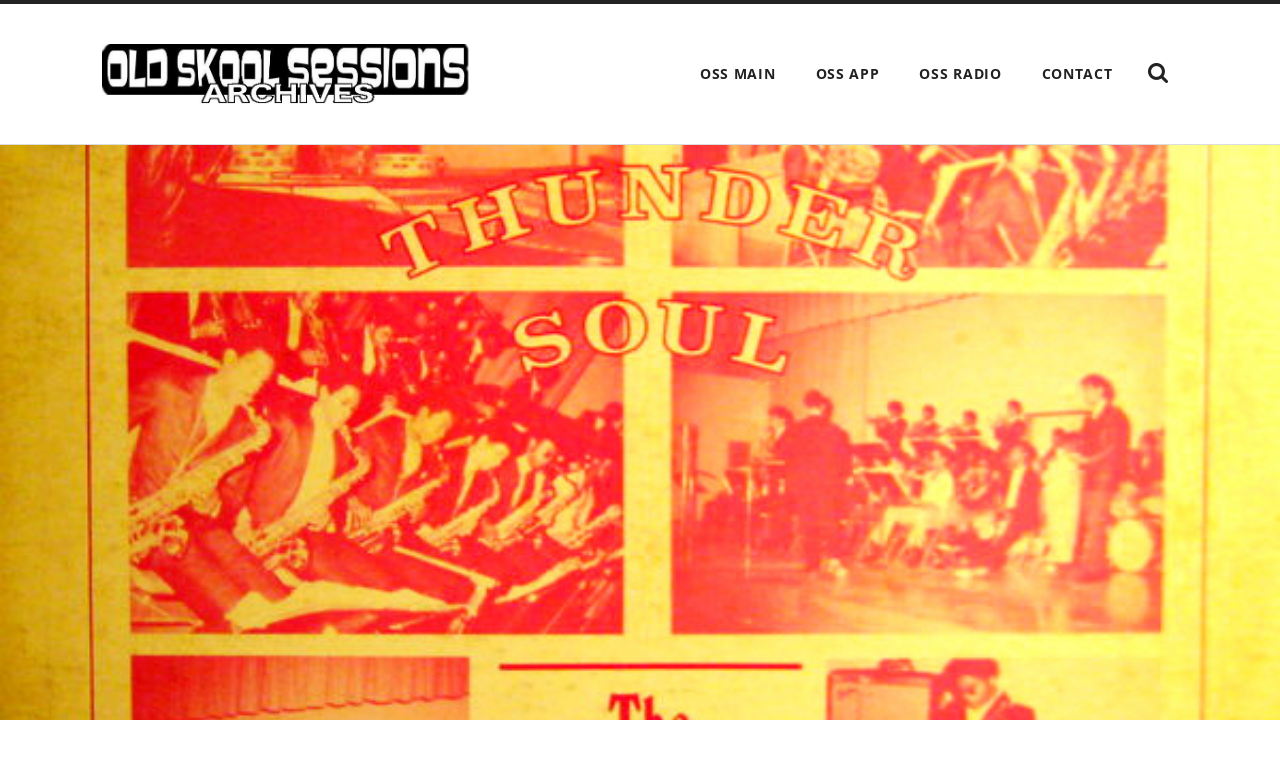

--- FILE ---
content_type: text/html; charset=UTF-8
request_url: https://rarefunk.com/oss/oss-starkey-spins-foundation-funk-and-reggae-rockers-6-19-21/
body_size: 12062
content:
<!DOCTYPE html>

<html class="no-js" lang="en-US">

	<head>

		<meta http-equiv="content-type" content="text/html" charset="UTF-8" />
		<meta name="viewport" content="width=device-width, initial-scale=1.0" />

		<link rel="profile" href="//gmpg.org/xfn/11">

		<title>OSS sTaRkey spins Foundation Funk and Reggae Rockers 6-19-21 &#8211; OSS Archives</title>
<meta name='robots' content='max-image-preview:large' />
<link rel='dns-prefetch' href='//www.googletagmanager.com' />
<link rel='dns-prefetch' href='//fonts.googleapis.com' />
<link rel="alternate" type="application/rss+xml" title="OSS Archives &raquo; Feed" href="https://rarefunk.com/oss/feed/" />
<link rel="alternate" type="application/rss+xml" title="OSS Archives &raquo; Comments Feed" href="https://rarefunk.com/oss/comments/feed/" />
<link rel="alternate" type="application/rss+xml" title="OSS Archives &raquo; OSS sTaRkey spins Foundation Funk and Reggae Rockers 6-19-21 Comments Feed" href="https://rarefunk.com/oss/oss-starkey-spins-foundation-funk-and-reggae-rockers-6-19-21/feed/" />
<link rel="alternate" title="oEmbed (JSON)" type="application/json+oembed" href="https://rarefunk.com/oss/wp-json/oembed/1.0/embed?url=https%3A%2F%2Frarefunk.com%2Foss%2Foss-starkey-spins-foundation-funk-and-reggae-rockers-6-19-21%2F" />
<link rel="alternate" title="oEmbed (XML)" type="text/xml+oembed" href="https://rarefunk.com/oss/wp-json/oembed/1.0/embed?url=https%3A%2F%2Frarefunk.com%2Foss%2Foss-starkey-spins-foundation-funk-and-reggae-rockers-6-19-21%2F&#038;format=xml" />
<style id='wp-img-auto-sizes-contain-inline-css' type='text/css'>
img:is([sizes=auto i],[sizes^="auto," i]){contain-intrinsic-size:3000px 1500px}
/*# sourceURL=wp-img-auto-sizes-contain-inline-css */
</style>
<link rel='stylesheet' id='dashicons-css' href='https://rarefunk.com/oss/wp-includes/css/dashicons.min.css?ver=0b954dff9e33fc5598f2dfac2aa05774' type='text/css' media='all' />
<link rel='stylesheet' id='menu-icons-extra-css' href='https://rarefunk.com/oss/wp-content/plugins/menu-icons/css/extra.min.css?ver=0.13.20' type='text/css' media='all' />
<style id='wp-emoji-styles-inline-css' type='text/css'>

	img.wp-smiley, img.emoji {
		display: inline !important;
		border: none !important;
		box-shadow: none !important;
		height: 1em !important;
		width: 1em !important;
		margin: 0 0.07em !important;
		vertical-align: -0.1em !important;
		background: none !important;
		padding: 0 !important;
	}
/*# sourceURL=wp-emoji-styles-inline-css */
</style>
<style id='wp-block-library-inline-css' type='text/css'>
:root{--wp-block-synced-color:#7a00df;--wp-block-synced-color--rgb:122,0,223;--wp-bound-block-color:var(--wp-block-synced-color);--wp-editor-canvas-background:#ddd;--wp-admin-theme-color:#007cba;--wp-admin-theme-color--rgb:0,124,186;--wp-admin-theme-color-darker-10:#006ba1;--wp-admin-theme-color-darker-10--rgb:0,107,160.5;--wp-admin-theme-color-darker-20:#005a87;--wp-admin-theme-color-darker-20--rgb:0,90,135;--wp-admin-border-width-focus:2px}@media (min-resolution:192dpi){:root{--wp-admin-border-width-focus:1.5px}}.wp-element-button{cursor:pointer}:root .has-very-light-gray-background-color{background-color:#eee}:root .has-very-dark-gray-background-color{background-color:#313131}:root .has-very-light-gray-color{color:#eee}:root .has-very-dark-gray-color{color:#313131}:root .has-vivid-green-cyan-to-vivid-cyan-blue-gradient-background{background:linear-gradient(135deg,#00d084,#0693e3)}:root .has-purple-crush-gradient-background{background:linear-gradient(135deg,#34e2e4,#4721fb 50%,#ab1dfe)}:root .has-hazy-dawn-gradient-background{background:linear-gradient(135deg,#faaca8,#dad0ec)}:root .has-subdued-olive-gradient-background{background:linear-gradient(135deg,#fafae1,#67a671)}:root .has-atomic-cream-gradient-background{background:linear-gradient(135deg,#fdd79a,#004a59)}:root .has-nightshade-gradient-background{background:linear-gradient(135deg,#330968,#31cdcf)}:root .has-midnight-gradient-background{background:linear-gradient(135deg,#020381,#2874fc)}:root{--wp--preset--font-size--normal:16px;--wp--preset--font-size--huge:42px}.has-regular-font-size{font-size:1em}.has-larger-font-size{font-size:2.625em}.has-normal-font-size{font-size:var(--wp--preset--font-size--normal)}.has-huge-font-size{font-size:var(--wp--preset--font-size--huge)}.has-text-align-center{text-align:center}.has-text-align-left{text-align:left}.has-text-align-right{text-align:right}.has-fit-text{white-space:nowrap!important}#end-resizable-editor-section{display:none}.aligncenter{clear:both}.items-justified-left{justify-content:flex-start}.items-justified-center{justify-content:center}.items-justified-right{justify-content:flex-end}.items-justified-space-between{justify-content:space-between}.screen-reader-text{border:0;clip-path:inset(50%);height:1px;margin:-1px;overflow:hidden;padding:0;position:absolute;width:1px;word-wrap:normal!important}.screen-reader-text:focus{background-color:#ddd;clip-path:none;color:#444;display:block;font-size:1em;height:auto;left:5px;line-height:normal;padding:15px 23px 14px;text-decoration:none;top:5px;width:auto;z-index:100000}html :where(.has-border-color){border-style:solid}html :where([style*=border-top-color]){border-top-style:solid}html :where([style*=border-right-color]){border-right-style:solid}html :where([style*=border-bottom-color]){border-bottom-style:solid}html :where([style*=border-left-color]){border-left-style:solid}html :where([style*=border-width]){border-style:solid}html :where([style*=border-top-width]){border-top-style:solid}html :where([style*=border-right-width]){border-right-style:solid}html :where([style*=border-bottom-width]){border-bottom-style:solid}html :where([style*=border-left-width]){border-left-style:solid}html :where(img[class*=wp-image-]){height:auto;max-width:100%}:where(figure){margin:0 0 1em}html :where(.is-position-sticky){--wp-admin--admin-bar--position-offset:var(--wp-admin--admin-bar--height,0px)}@media screen and (max-width:600px){html :where(.is-position-sticky){--wp-admin--admin-bar--position-offset:0px}}

/*# sourceURL=wp-block-library-inline-css */
</style><style id='global-styles-inline-css' type='text/css'>
:root{--wp--preset--aspect-ratio--square: 1;--wp--preset--aspect-ratio--4-3: 4/3;--wp--preset--aspect-ratio--3-4: 3/4;--wp--preset--aspect-ratio--3-2: 3/2;--wp--preset--aspect-ratio--2-3: 2/3;--wp--preset--aspect-ratio--16-9: 16/9;--wp--preset--aspect-ratio--9-16: 9/16;--wp--preset--color--black: #222;--wp--preset--color--cyan-bluish-gray: #abb8c3;--wp--preset--color--white: #fff;--wp--preset--color--pale-pink: #f78da7;--wp--preset--color--vivid-red: #cf2e2e;--wp--preset--color--luminous-vivid-orange: #ff6900;--wp--preset--color--luminous-vivid-amber: #fcb900;--wp--preset--color--light-green-cyan: #7bdcb5;--wp--preset--color--vivid-green-cyan: #00d084;--wp--preset--color--pale-cyan-blue: #8ed1fc;--wp--preset--color--vivid-cyan-blue: #0693e3;--wp--preset--color--vivid-purple: #9b51e0;--wp--preset--color--accent: #ca2017;--wp--preset--color--dark-gray: #444;--wp--preset--color--medium-gray: #666;--wp--preset--color--light-gray: #888;--wp--preset--gradient--vivid-cyan-blue-to-vivid-purple: linear-gradient(135deg,rgb(6,147,227) 0%,rgb(155,81,224) 100%);--wp--preset--gradient--light-green-cyan-to-vivid-green-cyan: linear-gradient(135deg,rgb(122,220,180) 0%,rgb(0,208,130) 100%);--wp--preset--gradient--luminous-vivid-amber-to-luminous-vivid-orange: linear-gradient(135deg,rgb(252,185,0) 0%,rgb(255,105,0) 100%);--wp--preset--gradient--luminous-vivid-orange-to-vivid-red: linear-gradient(135deg,rgb(255,105,0) 0%,rgb(207,46,46) 100%);--wp--preset--gradient--very-light-gray-to-cyan-bluish-gray: linear-gradient(135deg,rgb(238,238,238) 0%,rgb(169,184,195) 100%);--wp--preset--gradient--cool-to-warm-spectrum: linear-gradient(135deg,rgb(74,234,220) 0%,rgb(151,120,209) 20%,rgb(207,42,186) 40%,rgb(238,44,130) 60%,rgb(251,105,98) 80%,rgb(254,248,76) 100%);--wp--preset--gradient--blush-light-purple: linear-gradient(135deg,rgb(255,206,236) 0%,rgb(152,150,240) 100%);--wp--preset--gradient--blush-bordeaux: linear-gradient(135deg,rgb(254,205,165) 0%,rgb(254,45,45) 50%,rgb(107,0,62) 100%);--wp--preset--gradient--luminous-dusk: linear-gradient(135deg,rgb(255,203,112) 0%,rgb(199,81,192) 50%,rgb(65,88,208) 100%);--wp--preset--gradient--pale-ocean: linear-gradient(135deg,rgb(255,245,203) 0%,rgb(182,227,212) 50%,rgb(51,167,181) 100%);--wp--preset--gradient--electric-grass: linear-gradient(135deg,rgb(202,248,128) 0%,rgb(113,206,126) 100%);--wp--preset--gradient--midnight: linear-gradient(135deg,rgb(2,3,129) 0%,rgb(40,116,252) 100%);--wp--preset--font-size--small: 16px;--wp--preset--font-size--medium: 20px;--wp--preset--font-size--large: 24px;--wp--preset--font-size--x-large: 42px;--wp--preset--font-size--regular: 18px;--wp--preset--font-size--larger: 32px;--wp--preset--spacing--20: 0.44rem;--wp--preset--spacing--30: 0.67rem;--wp--preset--spacing--40: 1rem;--wp--preset--spacing--50: 1.5rem;--wp--preset--spacing--60: 2.25rem;--wp--preset--spacing--70: 3.38rem;--wp--preset--spacing--80: 5.06rem;--wp--preset--shadow--natural: 6px 6px 9px rgba(0, 0, 0, 0.2);--wp--preset--shadow--deep: 12px 12px 50px rgba(0, 0, 0, 0.4);--wp--preset--shadow--sharp: 6px 6px 0px rgba(0, 0, 0, 0.2);--wp--preset--shadow--outlined: 6px 6px 0px -3px rgb(255, 255, 255), 6px 6px rgb(0, 0, 0);--wp--preset--shadow--crisp: 6px 6px 0px rgb(0, 0, 0);}:where(.is-layout-flex){gap: 0.5em;}:where(.is-layout-grid){gap: 0.5em;}body .is-layout-flex{display: flex;}.is-layout-flex{flex-wrap: wrap;align-items: center;}.is-layout-flex > :is(*, div){margin: 0;}body .is-layout-grid{display: grid;}.is-layout-grid > :is(*, div){margin: 0;}:where(.wp-block-columns.is-layout-flex){gap: 2em;}:where(.wp-block-columns.is-layout-grid){gap: 2em;}:where(.wp-block-post-template.is-layout-flex){gap: 1.25em;}:where(.wp-block-post-template.is-layout-grid){gap: 1.25em;}.has-black-color{color: var(--wp--preset--color--black) !important;}.has-cyan-bluish-gray-color{color: var(--wp--preset--color--cyan-bluish-gray) !important;}.has-white-color{color: var(--wp--preset--color--white) !important;}.has-pale-pink-color{color: var(--wp--preset--color--pale-pink) !important;}.has-vivid-red-color{color: var(--wp--preset--color--vivid-red) !important;}.has-luminous-vivid-orange-color{color: var(--wp--preset--color--luminous-vivid-orange) !important;}.has-luminous-vivid-amber-color{color: var(--wp--preset--color--luminous-vivid-amber) !important;}.has-light-green-cyan-color{color: var(--wp--preset--color--light-green-cyan) !important;}.has-vivid-green-cyan-color{color: var(--wp--preset--color--vivid-green-cyan) !important;}.has-pale-cyan-blue-color{color: var(--wp--preset--color--pale-cyan-blue) !important;}.has-vivid-cyan-blue-color{color: var(--wp--preset--color--vivid-cyan-blue) !important;}.has-vivid-purple-color{color: var(--wp--preset--color--vivid-purple) !important;}.has-black-background-color{background-color: var(--wp--preset--color--black) !important;}.has-cyan-bluish-gray-background-color{background-color: var(--wp--preset--color--cyan-bluish-gray) !important;}.has-white-background-color{background-color: var(--wp--preset--color--white) !important;}.has-pale-pink-background-color{background-color: var(--wp--preset--color--pale-pink) !important;}.has-vivid-red-background-color{background-color: var(--wp--preset--color--vivid-red) !important;}.has-luminous-vivid-orange-background-color{background-color: var(--wp--preset--color--luminous-vivid-orange) !important;}.has-luminous-vivid-amber-background-color{background-color: var(--wp--preset--color--luminous-vivid-amber) !important;}.has-light-green-cyan-background-color{background-color: var(--wp--preset--color--light-green-cyan) !important;}.has-vivid-green-cyan-background-color{background-color: var(--wp--preset--color--vivid-green-cyan) !important;}.has-pale-cyan-blue-background-color{background-color: var(--wp--preset--color--pale-cyan-blue) !important;}.has-vivid-cyan-blue-background-color{background-color: var(--wp--preset--color--vivid-cyan-blue) !important;}.has-vivid-purple-background-color{background-color: var(--wp--preset--color--vivid-purple) !important;}.has-black-border-color{border-color: var(--wp--preset--color--black) !important;}.has-cyan-bluish-gray-border-color{border-color: var(--wp--preset--color--cyan-bluish-gray) !important;}.has-white-border-color{border-color: var(--wp--preset--color--white) !important;}.has-pale-pink-border-color{border-color: var(--wp--preset--color--pale-pink) !important;}.has-vivid-red-border-color{border-color: var(--wp--preset--color--vivid-red) !important;}.has-luminous-vivid-orange-border-color{border-color: var(--wp--preset--color--luminous-vivid-orange) !important;}.has-luminous-vivid-amber-border-color{border-color: var(--wp--preset--color--luminous-vivid-amber) !important;}.has-light-green-cyan-border-color{border-color: var(--wp--preset--color--light-green-cyan) !important;}.has-vivid-green-cyan-border-color{border-color: var(--wp--preset--color--vivid-green-cyan) !important;}.has-pale-cyan-blue-border-color{border-color: var(--wp--preset--color--pale-cyan-blue) !important;}.has-vivid-cyan-blue-border-color{border-color: var(--wp--preset--color--vivid-cyan-blue) !important;}.has-vivid-purple-border-color{border-color: var(--wp--preset--color--vivid-purple) !important;}.has-vivid-cyan-blue-to-vivid-purple-gradient-background{background: var(--wp--preset--gradient--vivid-cyan-blue-to-vivid-purple) !important;}.has-light-green-cyan-to-vivid-green-cyan-gradient-background{background: var(--wp--preset--gradient--light-green-cyan-to-vivid-green-cyan) !important;}.has-luminous-vivid-amber-to-luminous-vivid-orange-gradient-background{background: var(--wp--preset--gradient--luminous-vivid-amber-to-luminous-vivid-orange) !important;}.has-luminous-vivid-orange-to-vivid-red-gradient-background{background: var(--wp--preset--gradient--luminous-vivid-orange-to-vivid-red) !important;}.has-very-light-gray-to-cyan-bluish-gray-gradient-background{background: var(--wp--preset--gradient--very-light-gray-to-cyan-bluish-gray) !important;}.has-cool-to-warm-spectrum-gradient-background{background: var(--wp--preset--gradient--cool-to-warm-spectrum) !important;}.has-blush-light-purple-gradient-background{background: var(--wp--preset--gradient--blush-light-purple) !important;}.has-blush-bordeaux-gradient-background{background: var(--wp--preset--gradient--blush-bordeaux) !important;}.has-luminous-dusk-gradient-background{background: var(--wp--preset--gradient--luminous-dusk) !important;}.has-pale-ocean-gradient-background{background: var(--wp--preset--gradient--pale-ocean) !important;}.has-electric-grass-gradient-background{background: var(--wp--preset--gradient--electric-grass) !important;}.has-midnight-gradient-background{background: var(--wp--preset--gradient--midnight) !important;}.has-small-font-size{font-size: var(--wp--preset--font-size--small) !important;}.has-medium-font-size{font-size: var(--wp--preset--font-size--medium) !important;}.has-large-font-size{font-size: var(--wp--preset--font-size--large) !important;}.has-x-large-font-size{font-size: var(--wp--preset--font-size--x-large) !important;}
/*# sourceURL=global-styles-inline-css */
</style>

<style id='classic-theme-styles-inline-css' type='text/css'>
/*! This file is auto-generated */
.wp-block-button__link{color:#fff;background-color:#32373c;border-radius:9999px;box-shadow:none;text-decoration:none;padding:calc(.667em + 2px) calc(1.333em + 2px);font-size:1.125em}.wp-block-file__button{background:#32373c;color:#fff;text-decoration:none}
/*# sourceURL=/wp-includes/css/classic-themes.min.css */
</style>
<link rel='stylesheet' id='essgrid-blocks-editor-css-css' href='https://rarefunk.com/oss/wp-content/plugins/essential-grid/admin/includes/builders/gutenberg/build/index.css?ver=1760849005' type='text/css' media='all' />
<link rel='stylesheet' id='recent-posts-widget-with-thumbnails-public-style-css' href='https://rarefunk.com/oss/wp-content/plugins/recent-posts-widget-with-thumbnails/public.css?ver=7.1.1' type='text/css' media='all' />
<link rel='stylesheet' id='tp-fontello-css' href='https://rarefunk.com/oss/wp-content/plugins/essential-grid/public/assets/font/fontello/css/fontello.css?ver=3.1.9.4' type='text/css' media='all' />
<link rel='stylesheet' id='esg-plugin-settings-css' href='https://rarefunk.com/oss/wp-content/plugins/essential-grid/public/assets/css/settings.css?ver=3.1.9.4' type='text/css' media='all' />
<link rel='stylesheet' id='esg-tp-boxextcss-css' href='https://rarefunk.com/oss/wp-content/plugins/essential-grid/public/assets/css/jquery.esgbox.min.css?ver=3.1.9.4' type='text/css' media='all' />
<link rel='stylesheet' id='tp-open-sans-css' href='https://fonts.googleapis.com/css?family=Open+Sans%3A300%2C400%2C600%2C700%2C800&#038;ver=1.1.6' type='text/css' media='all' />
<link rel='stylesheet' id='tp-raleway-css' href='https://fonts.googleapis.com/css?family=Raleway%3A100%2C200%2C300%2C400%2C500%2C600%2C700%2C800%2C900&#038;ver=1.1.6' type='text/css' media='all' />
<link rel='stylesheet' id='tp-droid-serif-css' href='https://fonts.googleapis.com/css?family=Droid+Serif%3A400%2C700&#038;ver=1.1.6' type='text/css' media='all' />
<link rel='stylesheet' id='tp-front-css' href='https://fonts.googleapis.com/css?family=Oswald%3A300%2C400%2C500%2C600%2C700&#038;ver=1.1.6' type='text/css' media='all' />
<link rel='stylesheet' id='radcliffe_googlefonts-css' href='https://rarefunk.com/oss/wp-content/themes/radcliffe/assets/css/fonts.css?ver=0b954dff9e33fc5598f2dfac2aa05774' type='text/css' media='all' />
<link rel='stylesheet' id='radcliffe_style-css' href='https://rarefunk.com/oss/wp-content/themes/radcliffe/style.css?ver=2.1.2' type='text/css' media='all' />
<script type="text/javascript" src="https://rarefunk.com/oss/wp-includes/js/jquery/jquery.min.js?ver=3.7.1" id="jquery-core-js"></script>
<script type="text/javascript" src="https://rarefunk.com/oss/wp-includes/js/jquery/jquery-migrate.min.js?ver=3.4.1" id="jquery-migrate-js"></script>
<script type="text/javascript" id="tp-tools-js-before">
/* <![CDATA[ */
window.ESG ??={};ESG.E ??={};ESG.E.site_url='https://rarefunk.com/oss';ESG.E.plugin_url='https://rarefunk.com/oss/wp-content/plugins/essential-grid/';ESG.E.ajax_url='https://rarefunk.com/oss/wp-admin/admin-ajax.php';ESG.E.nonce='e13238d2a9';ESG.E.tptools=true;ESG.E.waitTptFunc ??=[];ESG.F ??={};ESG.F.waitTpt=() =>{if ( typeof jQuery==='undefined' ||!window?._tpt?.regResource ||!ESG?.E?.plugin_url ||(!ESG.E.tptools && !window?.SR7?.E?.plugin_url) ) return setTimeout(ESG.F.waitTpt,29);if (!window._tpt.gsap) window._tpt.regResource({id:'tpgsap',url:ESG.E.tptools && ESG.E.plugin_url+'/public/assets/js/libs/tpgsap.js' ||SR7.E.plugin_url + 'public/js/libs/tpgsap.js'});_tpt.checkResources(['tpgsap']).then(() =>{if (window.tpGS && !_tpt?.Back){_tpt.eases=tpGS.eases;Object.keys(_tpt.eases).forEach((e) => {_tpt[e] ===undefined && (_tpt[e]=tpGS[e])});}ESG.E.waitTptFunc.forEach((f) =>{typeof f ==='function' && f();});ESG.E.waitTptFunc=[];});}
//# sourceURL=tp-tools-js-before
/* ]]> */
</script>
<script type="text/javascript" src="https://rarefunk.com/oss/wp-content/plugins/essential-grid/public/assets/js/libs/tptools.js?ver=6.7.36" id="tp-tools-js" async="async" data-wp-strategy="async"></script>

<!-- Google tag (gtag.js) snippet added by Site Kit -->
<!-- Google Analytics snippet added by Site Kit -->
<script type="text/javascript" src="https://www.googletagmanager.com/gtag/js?id=GT-WF8ZGQL" id="google_gtagjs-js" async></script>
<script type="text/javascript" id="google_gtagjs-js-after">
/* <![CDATA[ */
window.dataLayer = window.dataLayer || [];function gtag(){dataLayer.push(arguments);}
gtag("set","linker",{"domains":["rarefunk.com"]});
gtag("js", new Date());
gtag("set", "developer_id.dZTNiMT", true);
gtag("config", "GT-WF8ZGQL");
//# sourceURL=google_gtagjs-js-after
/* ]]> */
</script>
<link rel="https://api.w.org/" href="https://rarefunk.com/oss/wp-json/" /><link rel="alternate" title="JSON" type="application/json" href="https://rarefunk.com/oss/wp-json/wp/v2/posts/3648" /><link rel="EditURI" type="application/rsd+xml" title="RSD" href="https://rarefunk.com/oss/xmlrpc.php?rsd" />

<link rel="canonical" href="https://rarefunk.com/oss/oss-starkey-spins-foundation-funk-and-reggae-rockers-6-19-21/" />
<link rel='shortlink' href='https://rarefunk.com/oss/?p=3648' />
<meta name="generator" content="Site Kit by Google 1.170.0" /><link rel="alternate" type="application/feed+json" title="OSS Archives &raquo; JSON Feed" href="https://rarefunk.com/oss/feed/json/" />
<link rel="alternate" type="application/feed+json" title="OSS Archives &raquo; OSS sTaRkey spins Foundation Funk and Reggae Rockers 6-19-21 Comments Feed" href="https://rarefunk.com/oss/oss-starkey-spins-foundation-funk-and-reggae-rockers-6-19-21/feed/json/" />
<meta name="google-site-verification" content="5Ce1j6mIo3aH5tonLgaADYAd3ucqNsG73T8r2oOHSsM"><link rel="icon" href="https://rarefunk.com/oss/wp-content/uploads/2017/04/cropped-coollogo_com-27875687-1-150x150.png" sizes="32x32" />
<link rel="icon" href="https://rarefunk.com/oss/wp-content/uploads/2017/04/cropped-coollogo_com-27875687-1-300x300.png" sizes="192x192" />
<link rel="apple-touch-icon" href="https://rarefunk.com/oss/wp-content/uploads/2017/04/cropped-coollogo_com-27875687-1-300x300.png" />
<meta name="msapplication-TileImage" content="https://rarefunk.com/oss/wp-content/uploads/2017/04/cropped-coollogo_com-27875687-1-300x300.png" />
		<style type="text/css" id="wp-custom-css">
			/*
You can add your own CSS here.

Click the help icon above to learn more.
*/

.post-meta-top {
    display: none;
}
.mejs-container, .mejs-container .mejs-controls, .mejs-embed, .mejs-embed body
{
	-webkit-border-radius: 5px;
border-radius: 10px;
height: 40px;
background: #333333 !important;
}

.post-2448 .section {display: none;
}

.esg-bc {
    bottom: 0px;
    left: 0px;
    width: 100%;
    text-shadow: 3px 3px black;
}
.widget-content li:before {
    content: "";
    display: block;
    color: #999;
    position: absolute;
    left: 0;
    top: 0;
}

.eg-front-element-0 {

    text-decoration: none !important;
}

.minimal-light .esg-filterbutton, .minimal-light .esg-navigationbutton, .minimal-light .esg-sortbutton, .minimal-light .esg-cartbutton a {
    color: #ffffff !important;
    margin-right: 5px;
    cursor: pointer;
    padding: 0px 16px;
    border: 3px solid #cc0000 !important;
    line-height: 38px;
    border-radius: 5px;
    -moz-border-radius: 5px;
    -webkit-border-radius: 5px;
    font-size: 12px;
    font-weight: 700;
    font-family: "Open Sans",sans-serif;
    display: inline-block;
    background: #000000 !important;
    margin-bottom: 5px;
}

.minimal-light .esg-navigationbutton * {
    color: #ffffff !important;
}

body.page.page-id-3494 {

background-color: 000;

}



		</style>
		
	<link rel='stylesheet' id='mediaelement-css' href='https://rarefunk.com/oss/wp-includes/js/mediaelement/mediaelementplayer-legacy.min.css?ver=4.2.17' type='text/css' media='all' />
<link rel='stylesheet' id='wp-mediaelement-css' href='https://rarefunk.com/oss/wp-includes/js/mediaelement/wp-mediaelement.min.css?ver=0b954dff9e33fc5598f2dfac2aa05774' type='text/css' media='all' />
</head>

	<body class="wp-singular post-template-default single single-post postid-3648 single-format-standard wp-theme-radcliffe wp-child-theme-oss-archive-child">

		
		<a class="skip-link button" href="#site-content">Skip to the content</a>

		<div class="header-search-block section light-padding hidden">
			<div class="section-inner">
				<form role="search" method="get" class="search-form" action="https://rarefunk.com/oss/">
				<label>
					<span class="screen-reader-text">Search for:</span>
					<input type="search" class="search-field" placeholder="Search &hellip;" value="" name="s" />
				</label>
				<input type="submit" class="search-submit" value="Search" />
			</form>			</div>
		</div>

		<header class="header section light-padding" id="site-header">

			<div class="header-inner section-inner">

				
					<div class="blog-logo">
						<a href="https://rarefunk.com/oss/" rel="home">
							<span class="screen-reader-text">OSS Archives</span>
							<img src="https://rarefunk.com/oss/wp-content/uploads/2017/04/logo3.jpg">
						</a>
					</div>

				
				<button class="nav-toggle">
					<p>Menu</p>
					<div class="bars">
						<div class="bar"></div>
						<div class="bar"></div>
						<div class="bar"></div>
					</div>
				</button>

				<ul class="main-menu">

					<li id="menu-item-160" class="menu-item menu-item-type-custom menu-item-object-custom menu-item-160"><a href="http://oldskoolsessions.com">OSS Main</a></li>
<li id="menu-item-159" class="menu-item menu-item-type-custom menu-item-object-custom menu-item-159"><a target="_blank" href="https://oldskoolsessions.com/popup.html">OSS App</a></li>
<li id="menu-item-1095" class="menu-item menu-item-type-custom menu-item-object-custom menu-item-1095"><a target="_blank" href="https://supersoul.site/public/oss">OSS Radio</a></li>
<li id="menu-item-117" class="menu-item menu-item-type-post_type menu-item-object-page current_page_parent menu-item-117"><a href="https://rarefunk.com/oss/contact-us/">Contact</a></li>

					<li class="search-toggle-menu-item">
						<a href="#" class="search-toggle">
							<span class="screen-reader-text">Show the search field</span>
						</a>
					</li>

				</ul>

			</div><!-- .header -->

		</header><!-- .header.section -->

		<div class="mobile-menu-container hidden">

			<ul class="mobile-menu">

				<li class="menu-item menu-item-type-custom menu-item-object-custom menu-item-160"><a href="http://oldskoolsessions.com">OSS Main</a></li>
<li class="menu-item menu-item-type-custom menu-item-object-custom menu-item-159"><a target="_blank" href="https://oldskoolsessions.com/popup.html">OSS App</a></li>
<li class="menu-item menu-item-type-custom menu-item-object-custom menu-item-1095"><a target="_blank" href="https://supersoul.site/public/oss">OSS Radio</a></li>
<li class="menu-item menu-item-type-post_type menu-item-object-page current_page_parent menu-item-117"><a href="https://rarefunk.com/oss/contact-us/">Contact</a></li>

			 </ul><!-- .mobile-menu -->

			 <form role="search" method="get" class="search-form" action="https://rarefunk.com/oss/">
				<label>
					<span class="screen-reader-text">Search for:</span>
					<input type="search" class="search-field" placeholder="Search &hellip;" value="" name="s" />
				</label>
				<input type="submit" class="search-submit" value="Search" />
			</form>
		</div><!-- .mobile-menu-container -->
<main class="content" id="site-content">

	
			<article id="post-3648" class="section post post-3648 type-post status-publish format-standard has-post-thumbnail hentry category-oss-archive">

				
					<figure class="featured-media" style="background-image: url( https://rarefunk.com/oss/wp-content/uploads/2021/06/ksb.jpg );">

						<img width="600" height="607" src="https://rarefunk.com/oss/wp-content/uploads/2021/06/ksb.jpg" class="attachment-post-thumbnail size-post-thumbnail wp-post-image" alt="" decoding="async" fetchpriority="high" srcset="https://rarefunk.com/oss/wp-content/uploads/2021/06/ksb.jpg 600w, https://rarefunk.com/oss/wp-content/uploads/2021/06/ksb-297x300.jpg 297w" sizes="(max-width: 600px) 100vw, 600px" />
					</figure><!-- .featured-media -->

				
				<div class="post-header section">

					<div class="post-header-inner section-inner medium">

						
							<div class="post-meta-top">

								<a href="https://rarefunk.com/oss/oss-starkey-spins-foundation-funk-and-reggae-rockers-6-19-21/">June 20, 2021</a>

																	<span class="sep">/</span>
									<a href="https://rarefunk.com/oss/oss-starkey-spins-foundation-funk-and-reggae-rockers-6-19-21/#respond" class="post-comments" >0 comments</a>								
								
								
							</div>

						
						<h1 class="post-title">OSS sTaRkey spins Foundation Funk and Reggae Rockers 6-19-21</h1>
					</div><!-- .post-header-inner section-inner -->

				</div><!-- .post-header section -->

				<div class="post-content entry-content section-inner thin">

					<p>Play Me!</p>
<audio class="wp-audio-shortcode" id="audio-3648-1" preload="none" style="width: 100%;" controls="controls"><source type="audio/mpeg" src="https://oldskoolsessions.s3.amazonaws.com/OSS+sTaRkey+spins+Foundation+Funk+and+Reggae+Rockers+6-19-29.mp3?_=1" /><a href="https://oldskoolsessions.s3.amazonaws.com/OSS+sTaRkey+spins+Foundation+Funk+and+Reggae+Rockers+6-19-29.mp3">https://oldskoolsessions.s3.amazonaws.com/OSS+sTaRkey+spins+Foundation+Funk+and+Reggae+Rockers+6-19-29.mp3</a></audio>

				</div><!-- .post-content -->

				
				
					<div class="post-meta section-inner thin">

						<div class="meta-block post-author">

							<h2 class="meta-title">About the author</h2>

							<div class="post-author-container group">

								<img alt='Avatar photo' src='https://rarefunk.com/oss/wp-content/uploads/2024/05/cropped-0-1-225x300-1-160x160.jpg' srcset='https://rarefunk.com/oss/wp-content/uploads/2024/05/cropped-0-1-225x300-1.jpg 2x' class='avatar avatar-160 photo' height='160' width='160' decoding='async'/>
								<div class="post-author-inner">

									<h3><a href="https://rarefunk.com/oss/author/paullny/" title="Posts by paullny" rel="author">paullny</a></h3>

									
									<div class="author-links">

										<a class="author-link-posts" href="https://rarefunk.com/oss/author/paullny/">Author archive</a>

										
									</div><!-- .author-links -->

								</div>

							</div>

						</div><!-- .post-author -->

						<div class="meta-block post-cat-tags">

							<h2 class="meta-title">About the post</h2>

							<p class="post-categories"><a href="https://rarefunk.com/oss/category/oss-archive/" rel="category tag">OSS Archive</a></p>

							
	<nav class="navigation post-nav" aria-label="Posts">
		<h2 class="screen-reader-text">Post navigation</h2>
		<div class="nav-links"><div class="nav-previous"><a href="https://rarefunk.com/oss/oss-djchucks-rap-classics-breakbeats-and-smooth-grooves-6-13-21/" rel="prev">OSS DJCHUCKS RAP CLASSICS BREAKBEATS AND SMOOTH GROOVES 6-13-21</a></div><div class="nav-next"><a href="https://rarefunk.com/oss/oss-dj-chucks-fathers-day-special-jazz-funk-and-reggae-explosion-6-20-21/" rel="next">OSS DJ CHUCKS FATHERS DAY SPECIAL JAZZ FUNK AND REGGAE EXPLOSION 6-20-21</a></div></div>
	</nav>
						</div><!-- .post-cat-tags -->

					</div><!-- .post-meta -->

				
			</article><!-- .post -->

			
<div class="respond section bg-grey" name="respond">
	<div class="section-inner thin">
			<div id="respond" class="comment-respond">
		<h3 id="reply-title" class="comment-reply-title">Leave a Reply <small><a rel="nofollow" id="cancel-comment-reply-link" href="/oss/oss-starkey-spins-foundation-funk-and-reggae-rockers-6-19-21/#respond" style="display:none;">Cancel reply</a></small></h3><form action="https://rarefunk.com/oss/wp-comments-post.php" method="post" id="commentform" class="comment-form"><p class="comment-notes"><span id="email-notes">Your email address will not be published.</span> <span class="required-field-message">Required fields are marked <span class="required">*</span></span></p><p class="comment-form-comment"><label for="comment">Comment <span class="required">*</span></label> <textarea id="comment" name="comment" cols="45" rows="8" maxlength="65525" required="required"></textarea></p><p class="comment-form-author"><label for="author">Name <span class="required">*</span></label> <input id="author" name="author" type="text" value="" size="30" maxlength="245" autocomplete="name" required="required" /></p>
<p class="comment-form-email"><label for="email">Email <span class="required">*</span></label> <input id="email" name="email" type="text" value="" size="30" maxlength="100" aria-describedby="email-notes" autocomplete="email" required="required" /></p>
<p class="comment-form-url"><label for="url">Website</label> <input id="url" name="url" type="text" value="" size="30" maxlength="200" autocomplete="url" /></p>
<p class="form-submit"><input name="submit" type="submit" id="submit" class="submit" value="Post Comment" /> <input type='hidden' name='comment_post_ID' value='3648' id='comment_post_ID' />
<input type='hidden' name='comment_parent' id='comment_parent' value='0' />
</p><p style="display: none;"><input type="hidden" id="akismet_comment_nonce" name="akismet_comment_nonce" value="0ebde9505e" /></p><p style="display: none !important;" class="akismet-fields-container" data-prefix="ak_"><label>&#916;<textarea name="ak_hp_textarea" cols="45" rows="8" maxlength="100"></textarea></label><input type="hidden" id="ak_js_1" name="ak_js" value="115"/><script>document.getElementById( "ak_js_1" ).setAttribute( "value", ( new Date() ).getTime() );</script></p></form>	</div><!-- #respond -->
		</div><!-- .section-inner -->
</div><!-- .respond -->
</main><!-- .content -->


	<footer class="footer section medium-padding bg-graphite" id="site-footer">
			
		<div class="section-inner row group">

			
				<div class="column column-1 one-third">
					<div class="widgets">
						<div class="widget recent-posts-widget-with-thumbnails"><div class="widget-content">
<div id="rpwwt-recent-posts-widget-with-thumbnails-3" class="rpwwt-widget">
<h3 class="widget-title">Recent Posts</h3>
	<ul>
		<li><a href="https://rarefunk.com/oss/oss-dj-chucks-80s-classics-and-reggae-explosion-1-17-26/"><img width="100" height="100" src="https://rarefunk.com/oss/wp-content/uploads/2026/01/IMG_3104-scaled-e1768769342947-150x150.jpeg" class="attachment-100x100 size-100x100 wp-post-image" alt="" decoding="async" loading="lazy" srcset="https://rarefunk.com/oss/wp-content/uploads/2026/01/IMG_3104-scaled-e1768769342947-150x150.jpeg 150w, https://rarefunk.com/oss/wp-content/uploads/2026/01/IMG_3104-scaled-e1768769342947-300x300.jpeg 300w, https://rarefunk.com/oss/wp-content/uploads/2026/01/IMG_3104-scaled-e1768769342947-1024x1024.jpeg 1024w, https://rarefunk.com/oss/wp-content/uploads/2026/01/IMG_3104-scaled-e1768769342947-768x768.jpeg 768w, https://rarefunk.com/oss/wp-content/uploads/2026/01/IMG_3104-scaled-e1768769342947-1536x1536.jpeg 1536w, https://rarefunk.com/oss/wp-content/uploads/2026/01/IMG_3104-scaled-e1768769342947-2048x2048.jpeg 2048w, https://rarefunk.com/oss/wp-content/uploads/2026/01/IMG_3104-scaled-e1768769342947-1440x1440.jpeg 1440w" sizes="auto, (max-width: 100px) 100vw, 100px" /><span class="rpwwt-post-title">OSS DJ CHUCKS 80S CLASSICS AND REGGAE EXPLOSION 1-17-26</span></a></li>
		<li><a href="https://rarefunk.com/oss/oss-starkey-blaxploitation-groove-and-reggae-rockers-1-17-26/"><img width="100" height="100" src="https://rarefunk.com/oss/wp-content/uploads/2026/01/upscalemedia-transformed-150x150.jpeg" class="attachment-100x100 size-100x100 wp-post-image" alt="" decoding="async" loading="lazy" /><span class="rpwwt-post-title">OSS sTaRkey Blaxploitation Groove and Reggae Rockers 1-17-26</span></a></li>
		<li><a href="https://rarefunk.com/oss/oss-dj-chucks-rarefunk-and-reggae-explosion-1-10-26/"><img width="100" height="100" src="https://rarefunk.com/oss/wp-content/uploads/2026/01/IMG_3082-1-150x150.jpeg" class="attachment-100x100 size-100x100 wp-post-image" alt="" decoding="async" loading="lazy" /><span class="rpwwt-post-title">OSS DJ CHUCKS RAREFUNK AND REGGAE EXPLOSION 1-10-26</span></a></li>
		<li><a href="https://rarefunk.com/oss/oss-starkey-funk-edits-and-reggae-rockers-1-10-26/"><img width="100" height="100" src="https://rarefunk.com/oss/wp-content/uploads/2026/01/oss-1-150x150.jpg" class="attachment-100x100 size-100x100 wp-post-image" alt="" decoding="async" loading="lazy" srcset="https://rarefunk.com/oss/wp-content/uploads/2026/01/oss-1-150x150.jpg 150w, https://rarefunk.com/oss/wp-content/uploads/2026/01/oss-1-300x296.jpg 300w, https://rarefunk.com/oss/wp-content/uploads/2026/01/oss-1.jpg 373w" sizes="auto, (max-width: 100px) 100vw, 100px" /><span class="rpwwt-post-title">OSS sTaRkeY Funk Edits and Reggae Rockers 1-10-26</span></a></li>
		<li><a href="https://rarefunk.com/oss/oss-dj-chucks-elektro-hop-and-reggae-explosion-1-3-26/"><img width="100" height="100" src="https://rarefunk.com/oss/wp-content/uploads/2026/01/IMG_3054-150x150.jpeg" class="attachment-100x100 size-100x100 wp-post-image" alt="" decoding="async" loading="lazy" /><span class="rpwwt-post-title">OSS DJ CHUCKS ELEKTRO HOP AND REGGAE EXPLOSION 1-3-26</span></a></li>
	</ul>
</div><!-- .rpwwt-widget -->
</div></div><div class="widget widget_archive"><div class="widget-content"><h3 class="widget-title">Archives</h3>
			<ul>
					<li><a href='https://rarefunk.com/oss/2026/01/'>January 2026</a></li>
	<li><a href='https://rarefunk.com/oss/2025/12/'>December 2025</a></li>
	<li><a href='https://rarefunk.com/oss/2025/11/'>November 2025</a></li>
	<li><a href='https://rarefunk.com/oss/2025/10/'>October 2025</a></li>
	<li><a href='https://rarefunk.com/oss/2025/09/'>September 2025</a></li>
	<li><a href='https://rarefunk.com/oss/2025/08/'>August 2025</a></li>
	<li><a href='https://rarefunk.com/oss/2025/07/'>July 2025</a></li>
	<li><a href='https://rarefunk.com/oss/2025/06/'>June 2025</a></li>
	<li><a href='https://rarefunk.com/oss/2025/05/'>May 2025</a></li>
	<li><a href='https://rarefunk.com/oss/2025/04/'>April 2025</a></li>
	<li><a href='https://rarefunk.com/oss/2025/03/'>March 2025</a></li>
	<li><a href='https://rarefunk.com/oss/2025/02/'>February 2025</a></li>
	<li><a href='https://rarefunk.com/oss/2025/01/'>January 2025</a></li>
	<li><a href='https://rarefunk.com/oss/2024/12/'>December 2024</a></li>
	<li><a href='https://rarefunk.com/oss/2024/11/'>November 2024</a></li>
	<li><a href='https://rarefunk.com/oss/2024/10/'>October 2024</a></li>
	<li><a href='https://rarefunk.com/oss/2024/09/'>September 2024</a></li>
	<li><a href='https://rarefunk.com/oss/2024/08/'>August 2024</a></li>
	<li><a href='https://rarefunk.com/oss/2024/07/'>July 2024</a></li>
	<li><a href='https://rarefunk.com/oss/2024/06/'>June 2024</a></li>
	<li><a href='https://rarefunk.com/oss/2024/05/'>May 2024</a></li>
	<li><a href='https://rarefunk.com/oss/2024/04/'>April 2024</a></li>
	<li><a href='https://rarefunk.com/oss/2024/03/'>March 2024</a></li>
	<li><a href='https://rarefunk.com/oss/2024/02/'>February 2024</a></li>
	<li><a href='https://rarefunk.com/oss/2024/01/'>January 2024</a></li>
	<li><a href='https://rarefunk.com/oss/2023/12/'>December 2023</a></li>
	<li><a href='https://rarefunk.com/oss/2023/11/'>November 2023</a></li>
	<li><a href='https://rarefunk.com/oss/2023/10/'>October 2023</a></li>
	<li><a href='https://rarefunk.com/oss/2023/09/'>September 2023</a></li>
	<li><a href='https://rarefunk.com/oss/2023/08/'>August 2023</a></li>
	<li><a href='https://rarefunk.com/oss/2023/07/'>July 2023</a></li>
	<li><a href='https://rarefunk.com/oss/2023/06/'>June 2023</a></li>
	<li><a href='https://rarefunk.com/oss/2023/05/'>May 2023</a></li>
	<li><a href='https://rarefunk.com/oss/2023/04/'>April 2023</a></li>
	<li><a href='https://rarefunk.com/oss/2023/03/'>March 2023</a></li>
	<li><a href='https://rarefunk.com/oss/2023/02/'>February 2023</a></li>
	<li><a href='https://rarefunk.com/oss/2023/01/'>January 2023</a></li>
	<li><a href='https://rarefunk.com/oss/2022/12/'>December 2022</a></li>
	<li><a href='https://rarefunk.com/oss/2022/11/'>November 2022</a></li>
	<li><a href='https://rarefunk.com/oss/2022/10/'>October 2022</a></li>
	<li><a href='https://rarefunk.com/oss/2022/09/'>September 2022</a></li>
	<li><a href='https://rarefunk.com/oss/2022/08/'>August 2022</a></li>
	<li><a href='https://rarefunk.com/oss/2022/07/'>July 2022</a></li>
	<li><a href='https://rarefunk.com/oss/2022/06/'>June 2022</a></li>
	<li><a href='https://rarefunk.com/oss/2022/05/'>May 2022</a></li>
	<li><a href='https://rarefunk.com/oss/2022/04/'>April 2022</a></li>
	<li><a href='https://rarefunk.com/oss/2022/03/'>March 2022</a></li>
	<li><a href='https://rarefunk.com/oss/2022/02/'>February 2022</a></li>
	<li><a href='https://rarefunk.com/oss/2022/01/'>January 2022</a></li>
	<li><a href='https://rarefunk.com/oss/2021/12/'>December 2021</a></li>
	<li><a href='https://rarefunk.com/oss/2021/11/'>November 2021</a></li>
	<li><a href='https://rarefunk.com/oss/2021/10/'>October 2021</a></li>
	<li><a href='https://rarefunk.com/oss/2021/09/'>September 2021</a></li>
	<li><a href='https://rarefunk.com/oss/2021/08/'>August 2021</a></li>
	<li><a href='https://rarefunk.com/oss/2021/07/'>July 2021</a></li>
	<li><a href='https://rarefunk.com/oss/2021/06/'>June 2021</a></li>
	<li><a href='https://rarefunk.com/oss/2021/05/'>May 2021</a></li>
	<li><a href='https://rarefunk.com/oss/2021/04/'>April 2021</a></li>
	<li><a href='https://rarefunk.com/oss/2021/03/'>March 2021</a></li>
	<li><a href='https://rarefunk.com/oss/2021/02/'>February 2021</a></li>
	<li><a href='https://rarefunk.com/oss/2021/01/'>January 2021</a></li>
	<li><a href='https://rarefunk.com/oss/2020/12/'>December 2020</a></li>
	<li><a href='https://rarefunk.com/oss/2020/11/'>November 2020</a></li>
	<li><a href='https://rarefunk.com/oss/2020/10/'>October 2020</a></li>
	<li><a href='https://rarefunk.com/oss/2020/09/'>September 2020</a></li>
	<li><a href='https://rarefunk.com/oss/2020/08/'>August 2020</a></li>
	<li><a href='https://rarefunk.com/oss/2020/07/'>July 2020</a></li>
	<li><a href='https://rarefunk.com/oss/2020/06/'>June 2020</a></li>
	<li><a href='https://rarefunk.com/oss/2020/05/'>May 2020</a></li>
	<li><a href='https://rarefunk.com/oss/2020/04/'>April 2020</a></li>
	<li><a href='https://rarefunk.com/oss/2020/03/'>March 2020</a></li>
	<li><a href='https://rarefunk.com/oss/2020/02/'>February 2020</a></li>
	<li><a href='https://rarefunk.com/oss/2020/01/'>January 2020</a></li>
	<li><a href='https://rarefunk.com/oss/2019/12/'>December 2019</a></li>
	<li><a href='https://rarefunk.com/oss/2019/11/'>November 2019</a></li>
	<li><a href='https://rarefunk.com/oss/2019/10/'>October 2019</a></li>
	<li><a href='https://rarefunk.com/oss/2019/09/'>September 2019</a></li>
	<li><a href='https://rarefunk.com/oss/2019/08/'>August 2019</a></li>
	<li><a href='https://rarefunk.com/oss/2019/07/'>July 2019</a></li>
	<li><a href='https://rarefunk.com/oss/2019/06/'>June 2019</a></li>
	<li><a href='https://rarefunk.com/oss/2019/05/'>May 2019</a></li>
	<li><a href='https://rarefunk.com/oss/2019/04/'>April 2019</a></li>
	<li><a href='https://rarefunk.com/oss/2019/03/'>March 2019</a></li>
	<li><a href='https://rarefunk.com/oss/2019/02/'>February 2019</a></li>
	<li><a href='https://rarefunk.com/oss/2019/01/'>January 2019</a></li>
	<li><a href='https://rarefunk.com/oss/2018/12/'>December 2018</a></li>
	<li><a href='https://rarefunk.com/oss/2018/11/'>November 2018</a></li>
	<li><a href='https://rarefunk.com/oss/2018/10/'>October 2018</a></li>
	<li><a href='https://rarefunk.com/oss/2018/09/'>September 2018</a></li>
	<li><a href='https://rarefunk.com/oss/2018/08/'>August 2018</a></li>
	<li><a href='https://rarefunk.com/oss/2018/07/'>July 2018</a></li>
	<li><a href='https://rarefunk.com/oss/2018/06/'>June 2018</a></li>
	<li><a href='https://rarefunk.com/oss/2018/05/'>May 2018</a></li>
	<li><a href='https://rarefunk.com/oss/2018/04/'>April 2018</a></li>
	<li><a href='https://rarefunk.com/oss/2018/03/'>March 2018</a></li>
	<li><a href='https://rarefunk.com/oss/2018/02/'>February 2018</a></li>
	<li><a href='https://rarefunk.com/oss/2018/01/'>January 2018</a></li>
	<li><a href='https://rarefunk.com/oss/2017/12/'>December 2017</a></li>
	<li><a href='https://rarefunk.com/oss/2017/11/'>November 2017</a></li>
	<li><a href='https://rarefunk.com/oss/2017/10/'>October 2017</a></li>
	<li><a href='https://rarefunk.com/oss/2017/09/'>September 2017</a></li>
	<li><a href='https://rarefunk.com/oss/2017/08/'>August 2017</a></li>
	<li><a href='https://rarefunk.com/oss/2017/07/'>July 2017</a></li>
	<li><a href='https://rarefunk.com/oss/2017/06/'>June 2017</a></li>
	<li><a href='https://rarefunk.com/oss/2017/05/'>May 2017</a></li>
	<li><a href='https://rarefunk.com/oss/2017/04/'>April 2017</a></li>
	<li><a href='https://rarefunk.com/oss/2017/03/'>March 2017</a></li>
	<li><a href='https://rarefunk.com/oss/2017/02/'>February 2017</a></li>
	<li><a href='https://rarefunk.com/oss/2017/01/'>January 2017</a></li>
	<li><a href='https://rarefunk.com/oss/2016/12/'>December 2016</a></li>
	<li><a href='https://rarefunk.com/oss/2016/11/'>November 2016</a></li>
	<li><a href='https://rarefunk.com/oss/2016/10/'>October 2016</a></li>
	<li><a href='https://rarefunk.com/oss/2016/09/'>September 2016</a></li>
	<li><a href='https://rarefunk.com/oss/2016/08/'>August 2016</a></li>
	<li><a href='https://rarefunk.com/oss/2016/07/'>July 2016</a></li>
	<li><a href='https://rarefunk.com/oss/2016/06/'>June 2016</a></li>
	<li><a href='https://rarefunk.com/oss/2016/05/'>May 2016</a></li>
	<li><a href='https://rarefunk.com/oss/2016/04/'>April 2016</a></li>
	<li><a href='https://rarefunk.com/oss/2016/03/'>March 2016</a></li>
	<li><a href='https://rarefunk.com/oss/2016/02/'>February 2016</a></li>
	<li><a href='https://rarefunk.com/oss/2016/01/'>January 2016</a></li>
	<li><a href='https://rarefunk.com/oss/2015/12/'>December 2015</a></li>
	<li><a href='https://rarefunk.com/oss/2015/11/'>November 2015</a></li>
	<li><a href='https://rarefunk.com/oss/2015/10/'>October 2015</a></li>
	<li><a href='https://rarefunk.com/oss/2015/09/'>September 2015</a></li>
	<li><a href='https://rarefunk.com/oss/2015/08/'>August 2015</a></li>
	<li><a href='https://rarefunk.com/oss/2015/07/'>July 2015</a></li>
	<li><a href='https://rarefunk.com/oss/2015/06/'>June 2015</a></li>
			</ul>

			</div></div>					</div>
				</div><!-- .column -->

						
		</div><!-- .footer-inner -->
	
	</footer><!-- #site-footer -->


<div class="credits section light-padding">

	<div class="credits-inner section-inner group">
	
		<p class="fleft">
			&copy; 2026 <a href="https://rarefunk.com/oss">OSS Archives</a>
		</p>
		
		<p class="fright">
			<span>Theme by <a href="https://andersnoren.se">Anders Nor&eacute;n</a> &mdash; </span><a href="#" class="tothetop">Up &uarr;</a>
		</p>
		
	</div><!-- .credits-inner -->

</div><!-- .credits -->

<script type="speculationrules">
{"prefetch":[{"source":"document","where":{"and":[{"href_matches":"/oss/*"},{"not":{"href_matches":["/oss/wp-*.php","/oss/wp-admin/*","/oss/wp-content/uploads/*","/oss/wp-content/*","/oss/wp-content/plugins/*","/oss/wp-content/themes/oss-archive-child/*","/oss/wp-content/themes/radcliffe/*","/oss/*\\?(.+)"]}},{"not":{"selector_matches":"a[rel~=\"nofollow\"]"}},{"not":{"selector_matches":".no-prefetch, .no-prefetch a"}}]},"eagerness":"conservative"}]}
</script>
<script type="text/javascript" src="https://rarefunk.com/oss/wp-content/themes/radcliffe/assets/js/global.js?ver=0b954dff9e33fc5598f2dfac2aa05774" id="radcliffe_global-js"></script>
<script type="text/javascript" src="https://rarefunk.com/oss/wp-includes/js/comment-reply.min.js?ver=0b954dff9e33fc5598f2dfac2aa05774" id="comment-reply-js" async="async" data-wp-strategy="async" fetchpriority="low"></script>
<script type="text/javascript" id="mediaelement-core-js-before">
/* <![CDATA[ */
var mejsL10n = {"language":"en","strings":{"mejs.download-file":"Download File","mejs.install-flash":"You are using a browser that does not have Flash player enabled or installed. Please turn on your Flash player plugin or download the latest version from https://get.adobe.com/flashplayer/","mejs.fullscreen":"Fullscreen","mejs.play":"Play","mejs.pause":"Pause","mejs.time-slider":"Time Slider","mejs.time-help-text":"Use Left/Right Arrow keys to advance one second, Up/Down arrows to advance ten seconds.","mejs.live-broadcast":"Live Broadcast","mejs.volume-help-text":"Use Up/Down Arrow keys to increase or decrease volume.","mejs.unmute":"Unmute","mejs.mute":"Mute","mejs.volume-slider":"Volume Slider","mejs.video-player":"Video Player","mejs.audio-player":"Audio Player","mejs.captions-subtitles":"Captions/Subtitles","mejs.captions-chapters":"Chapters","mejs.none":"None","mejs.afrikaans":"Afrikaans","mejs.albanian":"Albanian","mejs.arabic":"Arabic","mejs.belarusian":"Belarusian","mejs.bulgarian":"Bulgarian","mejs.catalan":"Catalan","mejs.chinese":"Chinese","mejs.chinese-simplified":"Chinese (Simplified)","mejs.chinese-traditional":"Chinese (Traditional)","mejs.croatian":"Croatian","mejs.czech":"Czech","mejs.danish":"Danish","mejs.dutch":"Dutch","mejs.english":"English","mejs.estonian":"Estonian","mejs.filipino":"Filipino","mejs.finnish":"Finnish","mejs.french":"French","mejs.galician":"Galician","mejs.german":"German","mejs.greek":"Greek","mejs.haitian-creole":"Haitian Creole","mejs.hebrew":"Hebrew","mejs.hindi":"Hindi","mejs.hungarian":"Hungarian","mejs.icelandic":"Icelandic","mejs.indonesian":"Indonesian","mejs.irish":"Irish","mejs.italian":"Italian","mejs.japanese":"Japanese","mejs.korean":"Korean","mejs.latvian":"Latvian","mejs.lithuanian":"Lithuanian","mejs.macedonian":"Macedonian","mejs.malay":"Malay","mejs.maltese":"Maltese","mejs.norwegian":"Norwegian","mejs.persian":"Persian","mejs.polish":"Polish","mejs.portuguese":"Portuguese","mejs.romanian":"Romanian","mejs.russian":"Russian","mejs.serbian":"Serbian","mejs.slovak":"Slovak","mejs.slovenian":"Slovenian","mejs.spanish":"Spanish","mejs.swahili":"Swahili","mejs.swedish":"Swedish","mejs.tagalog":"Tagalog","mejs.thai":"Thai","mejs.turkish":"Turkish","mejs.ukrainian":"Ukrainian","mejs.vietnamese":"Vietnamese","mejs.welsh":"Welsh","mejs.yiddish":"Yiddish"}};
//# sourceURL=mediaelement-core-js-before
/* ]]> */
</script>
<script type="text/javascript" src="https://rarefunk.com/oss/wp-includes/js/mediaelement/mediaelement-and-player.min.js?ver=4.2.17" id="mediaelement-core-js"></script>
<script type="text/javascript" src="https://rarefunk.com/oss/wp-includes/js/mediaelement/mediaelement-migrate.min.js?ver=0b954dff9e33fc5598f2dfac2aa05774" id="mediaelement-migrate-js"></script>
<script type="text/javascript" id="mediaelement-js-extra">
/* <![CDATA[ */
var _wpmejsSettings = {"pluginPath":"/oss/wp-includes/js/mediaelement/","classPrefix":"mejs-","stretching":"responsive","audioShortcodeLibrary":"mediaelement","videoShortcodeLibrary":"mediaelement"};
//# sourceURL=mediaelement-js-extra
/* ]]> */
</script>
<script type="text/javascript" src="https://rarefunk.com/oss/wp-includes/js/mediaelement/wp-mediaelement.min.js?ver=0b954dff9e33fc5598f2dfac2aa05774" id="wp-mediaelement-js"></script>
<script defer type="text/javascript" src="https://rarefunk.com/oss/wp-content/plugins/akismet/_inc/akismet-frontend.js?ver=1762993309" id="akismet-frontend-js"></script>
<script id="wp-emoji-settings" type="application/json">
{"baseUrl":"https://s.w.org/images/core/emoji/17.0.2/72x72/","ext":".png","svgUrl":"https://s.w.org/images/core/emoji/17.0.2/svg/","svgExt":".svg","source":{"concatemoji":"https://rarefunk.com/oss/wp-includes/js/wp-emoji-release.min.js?ver=0b954dff9e33fc5598f2dfac2aa05774"}}
</script>
<script type="module">
/* <![CDATA[ */
/*! This file is auto-generated */
const a=JSON.parse(document.getElementById("wp-emoji-settings").textContent),o=(window._wpemojiSettings=a,"wpEmojiSettingsSupports"),s=["flag","emoji"];function i(e){try{var t={supportTests:e,timestamp:(new Date).valueOf()};sessionStorage.setItem(o,JSON.stringify(t))}catch(e){}}function c(e,t,n){e.clearRect(0,0,e.canvas.width,e.canvas.height),e.fillText(t,0,0);t=new Uint32Array(e.getImageData(0,0,e.canvas.width,e.canvas.height).data);e.clearRect(0,0,e.canvas.width,e.canvas.height),e.fillText(n,0,0);const a=new Uint32Array(e.getImageData(0,0,e.canvas.width,e.canvas.height).data);return t.every((e,t)=>e===a[t])}function p(e,t){e.clearRect(0,0,e.canvas.width,e.canvas.height),e.fillText(t,0,0);var n=e.getImageData(16,16,1,1);for(let e=0;e<n.data.length;e++)if(0!==n.data[e])return!1;return!0}function u(e,t,n,a){switch(t){case"flag":return n(e,"\ud83c\udff3\ufe0f\u200d\u26a7\ufe0f","\ud83c\udff3\ufe0f\u200b\u26a7\ufe0f")?!1:!n(e,"\ud83c\udde8\ud83c\uddf6","\ud83c\udde8\u200b\ud83c\uddf6")&&!n(e,"\ud83c\udff4\udb40\udc67\udb40\udc62\udb40\udc65\udb40\udc6e\udb40\udc67\udb40\udc7f","\ud83c\udff4\u200b\udb40\udc67\u200b\udb40\udc62\u200b\udb40\udc65\u200b\udb40\udc6e\u200b\udb40\udc67\u200b\udb40\udc7f");case"emoji":return!a(e,"\ud83e\u1fac8")}return!1}function f(e,t,n,a){let r;const o=(r="undefined"!=typeof WorkerGlobalScope&&self instanceof WorkerGlobalScope?new OffscreenCanvas(300,150):document.createElement("canvas")).getContext("2d",{willReadFrequently:!0}),s=(o.textBaseline="top",o.font="600 32px Arial",{});return e.forEach(e=>{s[e]=t(o,e,n,a)}),s}function r(e){var t=document.createElement("script");t.src=e,t.defer=!0,document.head.appendChild(t)}a.supports={everything:!0,everythingExceptFlag:!0},new Promise(t=>{let n=function(){try{var e=JSON.parse(sessionStorage.getItem(o));if("object"==typeof e&&"number"==typeof e.timestamp&&(new Date).valueOf()<e.timestamp+604800&&"object"==typeof e.supportTests)return e.supportTests}catch(e){}return null}();if(!n){if("undefined"!=typeof Worker&&"undefined"!=typeof OffscreenCanvas&&"undefined"!=typeof URL&&URL.createObjectURL&&"undefined"!=typeof Blob)try{var e="postMessage("+f.toString()+"("+[JSON.stringify(s),u.toString(),c.toString(),p.toString()].join(",")+"));",a=new Blob([e],{type:"text/javascript"});const r=new Worker(URL.createObjectURL(a),{name:"wpTestEmojiSupports"});return void(r.onmessage=e=>{i(n=e.data),r.terminate(),t(n)})}catch(e){}i(n=f(s,u,c,p))}t(n)}).then(e=>{for(const n in e)a.supports[n]=e[n],a.supports.everything=a.supports.everything&&a.supports[n],"flag"!==n&&(a.supports.everythingExceptFlag=a.supports.everythingExceptFlag&&a.supports[n]);var t;a.supports.everythingExceptFlag=a.supports.everythingExceptFlag&&!a.supports.flag,a.supports.everything||((t=a.source||{}).concatemoji?r(t.concatemoji):t.wpemoji&&t.twemoji&&(r(t.twemoji),r(t.wpemoji)))});
//# sourceURL=https://rarefunk.com/oss/wp-includes/js/wp-emoji-loader.min.js
/* ]]> */
</script>

</body>
</html>